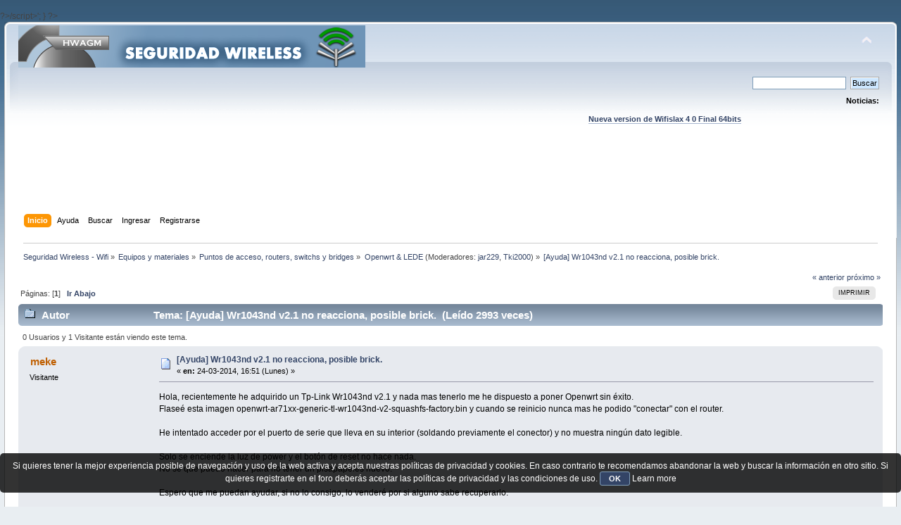

--- FILE ---
content_type: text/html; charset=UTF-8
request_url: https://foro.seguridadwireless.net/openwrt/(ayuda)-wr1043nd-v2-1-no-reacciona-posible-brick/
body_size: 7619
content:
?>/script>';
}

?><!DOCTYPE html PUBLIC "-//W3C//DTD XHTML 1.0 Transitional//EN" "http://www.w3.org/TR/xhtml1/DTD/xhtml1-transitional.dtd">
<html xmlns="http://www.w3.org/1999/xhtml">
<head>
	<link rel="stylesheet" type="text/css" href="https://foro.seguridadwireless.net/Themes/default/css/index.css?fin20" />
	<link rel="stylesheet" type="text/css" href="https://foro.seguridadwireless.net/Themes/default/css/webkit.css" />
	<script type="text/javascript" src="https://foro.seguridadwireless.net/Themes/default/scripts/script.js?fin20"></script>
	<script type="text/javascript" src="https://foro.seguridadwireless.net/Themes/default/scripts/theme.js?fin20"></script>
	<script type="text/javascript"><!-- // --><![CDATA[
		var smf_theme_url = "https://foro.seguridadwireless.net/Themes/default";
		var smf_default_theme_url = "https://foro.seguridadwireless.net/Themes/default";
		var smf_images_url = "https://foro.seguridadwireless.net/Themes/default/images";
		var smf_scripturl = "https://foro.seguridadwireless.net/index.php?PHPSESSID=32e9d9305e09ec51d9dcb68500587003&amp;";
		var smf_iso_case_folding = false;
		var smf_charset = "UTF-8";
		var ajax_notification_text = "Cargando...";
		var ajax_notification_cancel_text = "Cancelar";
	// ]]></script>
	<meta http-equiv="Content-Type" content="text/html; charset=UTF-8" />
	<meta name="description" content="[Ayuda] Wr1043nd v2.1 no reacciona, posible brick." />
	<title>[Ayuda] Wr1043nd v2.1 no reacciona, posible brick.</title>
	<link rel="canonical" href="https://foro.seguridadwireless.net/openwrt/(ayuda)-wr1043nd-v2-1-no-reacciona-posible-brick/" />
	<link rel="help" href="https://foro.seguridadwireless.net/index.php?action=help;PHPSESSID=32e9d9305e09ec51d9dcb68500587003" />
	<link rel="search" href="https://foro.seguridadwireless.net/index.php?action=search;PHPSESSID=32e9d9305e09ec51d9dcb68500587003" />
	<link rel="contents" href="https://foro.seguridadwireless.net/index.php?PHPSESSID=32e9d9305e09ec51d9dcb68500587003" />
	<link rel="alternate" type="application/rss+xml" title="Seguridad Wireless - Wifi - RSS" href="https://foro.seguridadwireless.net/index.php?type=rss;action=.xml;PHPSESSID=32e9d9305e09ec51d9dcb68500587003" />
	<link rel="index" href="https://foro.seguridadwireless.net/openwrt/?PHPSESSID=32e9d9305e09ec51d9dcb68500587003" />
	<script type="text/javascript" src="//ajax.googleapis.com/ajax/libs/jquery/1/jquery.min.js"></script>
	<script type="text/javascript">
		jQuery(document).ready(function(){
			var cookieSet = document.cookie.indexOf("eu_cookie=") != -1;
			if(!cookieSet) {
				jQuery("#cookie_button").click(function(){
					var expire = new Date();
					expire.setDate(expire.getDate() + 30);
					document.cookie = "eu_cookie=1; path=/; expires=" + expire.toUTCString();
					jQuery(".cookie_wrap").fadeOut("fast");
				});
				jQuery(".cookie_wrap").css("visibility", "visible");
			}
		});
	</script>
	<link rel="stylesheet" type="text/css" href="https://foro.seguridadwireless.net/Themes/default/css/BBCode-YouTube2.css" />
		<script type="text/javascript" src="https://foro.seguridadwireless.net/Themes/default/scripts/captcha.js"></script>
	<script type="text/javascript"><!-- // --><![CDATA[
		var smf_avatarMaxWidth = 70;
		var smf_avatarMaxHeight = 60;
	window.addEventListener("load", smf_avatarResize, false);
	// ]]></script>
	<meta http-equiv="Content-type" content="text/html; charset=utf-8"> 
<title>Widgets Magazine</title> 
<style type="text/css" media="screen"> 
</style>


 

 
<script async src="https://pagead2.googlesyndication.com/pagead/js/adsbygoogle.js?client=ca-pub-8449691150918313"
     crossorigin="anonymous"></script>

</head>
<body>
<div id="wrapper" style="width: 99%">
	<div id="header"><div class="frame">
		<div id="top_section">
			<h1 class="forumtitle">
				<a href="https://foro.seguridadwireless.net/index.php?PHPSESSID=32e9d9305e09ec51d9dcb68500587003"><img src="https://foro.seguridadwireless.net/Themes/default/images/smflogo.gif" alt="Seguridad Wireless - Wifi" /></a>
			</h1>
			<img id="upshrink" src="https://foro.seguridadwireless.net/Themes/default/images/upshrink.png" alt="*" title="Encoger o expandir encabezado." style="display: none;" />
			<div id="siteslogan" class="floatright"> </div>
		</div>
		<div id="upper_section" class="middletext">
			<div class="user">
			</div>
			<div class="news normaltext">
				<form id="search_form" action="https://foro.seguridadwireless.net/index.php?action=search2;PHPSESSID=32e9d9305e09ec51d9dcb68500587003" method="post" accept-charset="UTF-8">
					<input type="text" name="search" value="" class="input_text" />&nbsp;
					<input type="submit" name="submit" value="Buscar" class="button_submit" />
					<input type="hidden" name="advanced" value="0" />
					<input type="hidden" name="topic" value="55711" /></form>
				<h2>Noticias: </h2>
				<p><div align="center"><a href="https://foro.seguridadwireless.net/live-wifislax/wifislax64-4-0-final-iso-para-descarga" class="bbc_link" target="_blank" rel="noopener noreferrer"><br /><strong>Nueva version de Wifislax 4 0 Final 64bits</strong></a><br /></div></p>
			</div>
		</div>
		<br class="clear" />
		<script type="text/javascript"><!-- // --><![CDATA[
			var oMainHeaderToggle = new smc_Toggle({
				bToggleEnabled: true,
				bCurrentlyCollapsed: false,
				aSwappableContainers: [
					'upper_section'
				],
				aSwapImages: [
					{
						sId: 'upshrink',
						srcExpanded: smf_images_url + '/upshrink.png',
						altExpanded: 'Encoger o expandir encabezado.',
						srcCollapsed: smf_images_url + '/upshrink2.png',
						altCollapsed: 'Encoger o expandir encabezado.'
					}
				],
				oThemeOptions: {
					bUseThemeSettings: false,
					sOptionName: 'collapse_header',
					sSessionVar: 'a6f6f415446f',
					sSessionId: '2fff416c23bf8bfd8ae921c18a31ebf0'
				},
				oCookieOptions: {
					bUseCookie: true,
					sCookieName: 'upshrink'
				}
			});
		// ]]></script><center>   

<script async src="https://pagead2.googlesyndication.com/pagead/js/adsbygoogle.js?client=ca-pub-8449691150918313"
     crossorigin="anonymous"></script>
<!-- foro_1 -->
<ins class="adsbygoogle"
     style="display:inline-block;width:728px;height:90px"
     data-ad-client="ca-pub-8449691150918313"
     data-ad-slot="9086951635"></ins>
<script>
     (adsbygoogle = window.adsbygoogle || []).push({});
</script>


</center>
		<div id="main_menu">
			<ul class="dropmenu" id="menu_nav">
				<li id="button_home">
					<a class="active firstlevel" href="https://foro.seguridadwireless.net/index.php?PHPSESSID=32e9d9305e09ec51d9dcb68500587003">
						<span class="last firstlevel">Inicio</span>
					</a>
				</li>
				<li id="button_help">
					<a class="firstlevel" href="https://foro.seguridadwireless.net/index.php?action=help;PHPSESSID=32e9d9305e09ec51d9dcb68500587003">
						<span class="firstlevel">Ayuda</span>
					</a>
				</li>
				<li id="button_search">
					<a class="firstlevel" href="https://foro.seguridadwireless.net/index.php?action=search;PHPSESSID=32e9d9305e09ec51d9dcb68500587003">
						<span class="firstlevel">Buscar</span>
					</a>
				</li>
				<li id="button_login">
					<a class="firstlevel" href="https://foro.seguridadwireless.net/index.php?action=login;PHPSESSID=32e9d9305e09ec51d9dcb68500587003">
						<span class="firstlevel">Ingresar</span>
					</a>
				</li>
				<li id="button_register">
					<a class="firstlevel" href="https://foro.seguridadwireless.net/index.php?action=register;PHPSESSID=32e9d9305e09ec51d9dcb68500587003">
						<span class="last firstlevel">Registrarse</span>
					</a>
				</li>
			</ul>
		</div>
		<br class="clear" />
	</div></div>
	<div id="content_section"><div class="frame">
		<div id="main_content_section">
	<div class="navigate_section">
		<ul>
			<li>
				<a href="https://foro.seguridadwireless.net/index.php?PHPSESSID=32e9d9305e09ec51d9dcb68500587003"><span>Seguridad Wireless - Wifi</span></a> &#187;
			</li>
			<li>
				<a href="https://foro.seguridadwireless.net/index.php?PHPSESSID=32e9d9305e09ec51d9dcb68500587003#c7"><span>Equipos y materiales</span></a> &#187;
			</li>
			<li>
				<a href="https://foro.seguridadwireless.net/puntos-de-acceso-routers-switchs-y-bridges/?PHPSESSID=32e9d9305e09ec51d9dcb68500587003"><span>Puntos de acceso, routers, switchs y bridges</span></a> &#187;
			</li>
			<li>
				<a href="https://foro.seguridadwireless.net/openwrt/?PHPSESSID=32e9d9305e09ec51d9dcb68500587003"><span>Openwrt &amp; LEDE</span></a> (Moderadores: <a href="https://foro.seguridadwireless.net/index.php?action=profile;u=3245;PHPSESSID=32e9d9305e09ec51d9dcb68500587003" title="Moderador del Foro">jar229</a>, <a href="https://foro.seguridadwireless.net/index.php?action=profile;u=150314;PHPSESSID=32e9d9305e09ec51d9dcb68500587003" title="Moderador del Foro">Tki2000</a>) &#187;
			</li>
			<li class="last">
				<a href="https://foro.seguridadwireless.net/openwrt/(ayuda)-wr1043nd-v2-1-no-reacciona-posible-brick/?PHPSESSID=32e9d9305e09ec51d9dcb68500587003"><span>[Ayuda] Wr1043nd v2.1 no reacciona, posible brick.</span></a>
			</li>
		</ul>
	</div>
			<a id="top"></a>
			<a id="msg306377"></a>
			<div class="pagesection">
				<div class="nextlinks"><a href="https://foro.seguridadwireless.net/openwrt/(ayuda)-wr1043nd-v2-1-no-reacciona-posible-brick/?prev_next=prev;PHPSESSID=32e9d9305e09ec51d9dcb68500587003#new">&laquo; anterior</a> <a href="https://foro.seguridadwireless.net/openwrt/(ayuda)-wr1043nd-v2-1-no-reacciona-posible-brick/?prev_next=next;PHPSESSID=32e9d9305e09ec51d9dcb68500587003#new">próximo &raquo;</a></div>
		<div class="buttonlist floatright">
			<ul>
				<li><a class="button_strip_print" href="https://foro.seguridadwireless.net/openwrt/(ayuda)-wr1043nd-v2-1-no-reacciona-posible-brick/?action=printpage;PHPSESSID=32e9d9305e09ec51d9dcb68500587003" rel="new_win nofollow"><span class="last">Imprimir</span></a></li>
			</ul>
		</div>
				<div class="pagelinks floatleft">Páginas: [<strong>1</strong>]   &nbsp;&nbsp;<a href="#lastPost"><strong>Ir Abajo</strong></a></div>
			</div>
			<div id="forumposts">
				<div class="cat_bar">
					<h3 class="catbg">
						<img src="https://foro.seguridadwireless.net/Themes/default/images/topic/normal_post.gif" align="bottom" alt="" />
						<span id="author">Autor</span>
						Tema: [Ayuda] Wr1043nd v2.1 no reacciona, posible brick. &nbsp;(Leído 2993 veces)
					</h3>
				</div>
				<p id="whoisviewing" class="smalltext">0 Usuarios y 1 Visitante están viendo este tema.
				</p>
				<form action="https://foro.seguridadwireless.net/openwrt/(ayuda)-wr1043nd-v2-1-no-reacciona-posible-brick/?action=quickmod2;PHPSESSID=32e9d9305e09ec51d9dcb68500587003" method="post" accept-charset="UTF-8" name="quickModForm" id="quickModForm" style="margin: 0;" onsubmit="return oQuickModify.bInEditMode ? oQuickModify.modifySave('2fff416c23bf8bfd8ae921c18a31ebf0', 'a6f6f415446f') : false">
				<div class="windowbg">
					<span class="topslice"><span></span></span>
					<div class="post_wrapper">
						<div class="poster">
							<h4>
								meke
							</h4>
							<ul class="reset smalltext" id="msg_306377_extra_info">
								<li class="membergroup">Visitante</li>
							</ul>
						</div>
						<div class="postarea">
							<div class="flow_hidden">
								<div class="keyinfo">
									<div class="messageicon">
										<img src="https://foro.seguridadwireless.net/Themes/default/images/post/xx.gif" alt="" />
									</div>
									<h5 id="subject_306377">
										<a href="https://foro.seguridadwireless.net/openwrt/(ayuda)-wr1043nd-v2-1-no-reacciona-posible-brick/msg306377/?PHPSESSID=32e9d9305e09ec51d9dcb68500587003#msg306377" rel="nofollow">[Ayuda] Wr1043nd v2.1 no reacciona, posible brick.</a>
									</h5>
									<div class="smalltext">&#171; <strong> en:</strong> 24-03-2014, 16:51 (Lunes) &#187;</div>
									<div id="msg_306377_quick_mod"></div>
								</div>
							</div>
							<div class="post">
								<div class="inner" id="msg_306377">Hola, recientemente he adquirido un Tp-Link Wr1043nd v2.1 y nada mas tenerlo me he dispuesto a poner Openwrt sin éxito.<br />Flaseé esta imagen openwrt-ar71xx-generic-tl-wr1043nd-v2-squashfs-factory.bin y cuando se reinicio nunca mas he podido &quot;conectar&quot; con el router. <br /><br />He intentado acceder por el puerto de serie que lleva en su interior (soldando previamente el conector) y no muestra ningún dato legible.<br /><br />Solo se enciende la luz de power y el botón de reset no hace nada.<br />No se que puedo hacer para no tener un pisapapeles nuevo.<br /><br />Espero que me puedan ayudar, si no lo consigo, lo venderé por si alguno sabe recuperarlo.<br /><br />Muchas gracias por su ayuda <img src="https://foro.seguridadwireless.net/Smileys/nostalgia/wink.gif" alt=";&#41;" title="Wink" class="smiley" /></div>
							</div><center>
  
</center>
 


<center>

<!-- despues de cada smss -->
<script async src="https://pagead2.googlesyndication.com/pagead/js/adsbygoogle.js?client=ca-pub-8449691150918313"
     crossorigin="anonymous"></script>
<!-- foro_1 -->
<ins class="adsbygoogle"
     style="display:inline-block;width:728px;height:90px"
     data-ad-client="ca-pub-8449691150918313"
     data-ad-slot="9086951635"></ins>
<script>
     (adsbygoogle = window.adsbygoogle || []).push({});
</script>

</center>
    
						</div>
						<div class="moderatorbar">
							<div class="smalltext modified" id="modified_306377">
								&#171; <em>Última modificación: 24-03-2014, 16:51 (Lunes) por meke</em> &#187;
							</div>
							<div class="smalltext reportlinks">
								<img src="https://foro.seguridadwireless.net/Themes/default/images/ip.gif" alt="" />
								En línea
							</div>
						</div>
					</div>
					<span class="botslice"><span></span></span>
				</div>
				<hr class="post_separator" />
				<a id="msg306389"></a>
				<div class="windowbg2">
					<span class="topslice"><span></span></span>
					<div class="post_wrapper">
						<div class="poster">
							<h4>
								<img src="https://foro.seguridadwireless.net/Themes/default/images/useroff.gif" alt="Desconectado" />
								<a href="https://foro.seguridadwireless.net/index.php?action=profile;u=3245;PHPSESSID=32e9d9305e09ec51d9dcb68500587003" title="Ver perfil de jar229">jar229</a>
							</h4>
							<ul class="reset smalltext" id="msg_306389_extra_info">
								<li class="membergroup">Moderador</li>
								<li class="stars"><img src="https://foro.seguridadwireless.net/Themes/default/images/star.gif" alt="*" /></li>
								<li class="avatar">
									<a href="https://foro.seguridadwireless.net/index.php?action=profile;u=3245;PHPSESSID=32e9d9305e09ec51d9dcb68500587003">
										<img class="avatar" src="http://lh3.googleusercontent.com/-6NWGl2fSmmM/T56O04A-pXI/AAAAAAAAAqY/JLPzbL6uK1w/s100-no/jarsopranopn1.gif" width="70" height="60" alt="" />
									</a>
								</li>
								<li class="postcount">Mensajes: 4609</li>
								<li class="profile">
									<ul>
									</ul>
								</li>
							</ul>
						</div>
						<div class="postarea">
							<div class="flow_hidden">
								<div class="keyinfo">
									<div class="messageicon">
										<img src="https://foro.seguridadwireless.net/Themes/default/images/post/xx.gif" alt="" />
									</div>
									<h5 id="subject_306389">
										<a href="https://foro.seguridadwireless.net/openwrt/(ayuda)-wr1043nd-v2-1-no-reacciona-posible-brick/msg306389/?PHPSESSID=32e9d9305e09ec51d9dcb68500587003#msg306389" rel="nofollow">Re: [Ayuda] Wr1043nd v2.1 no reacciona, posible brick.</a>
									</h5>
									<div class="smalltext">&#171; <strong>Respuesta #1 en:</strong> 24-03-2014, 19:19 (Lunes) &#187;</div>
									<div id="msg_306389_quick_mod"></div>
								</div>
							</div>
							<div class="post">
								<div class="inner" id="msg_306389">Has probado esto ?: <a href="http://wiki.openwrt.org/toh/tp-link/tl-wr1043nd#failsafe.mode" class="bbc_link" target="_blank" rel="noopener noreferrer">http://wiki.openwrt.org/toh/tp-link/tl-wr1043nd#failsafe.mode</a><br /><br />Mira esto también: <a href="https://forum.openwrt.org/viewtopic.php?id=38424" class="bbc_link" target="_blank" rel="noopener noreferrer">https://forum.openwrt.org/viewtopic.php?id=38424</a><br /><br />Es raro, que no &#039;escupa&#039; nada por el puerto serie&nbsp; <img src="https://foro.seguridadwireless.net/Smileys/nostalgia/tongue.gif" alt="&gt;&#58;D" title="Evil" class="smiley" /></div>
							</div>
 


<center>

<!-- despues de cada smss -->
<script async src="https://pagead2.googlesyndication.com/pagead/js/adsbygoogle.js?client=ca-pub-8449691150918313"
     crossorigin="anonymous"></script>
<!-- foro_1 -->
<ins class="adsbygoogle"
     style="display:inline-block;width:728px;height:90px"
     data-ad-client="ca-pub-8449691150918313"
     data-ad-slot="9086951635"></ins>
<script>
     (adsbygoogle = window.adsbygoogle || []).push({});
</script>

</center>
    
						</div>
						<div class="moderatorbar">
							<div class="smalltext modified" id="modified_306389">
							</div>
							<div class="smalltext reportlinks">
								<img src="https://foro.seguridadwireless.net/Themes/default/images/ip.gif" alt="" />
								En línea
							</div>
						</div>
					</div>
					<span class="botslice"><span></span></span>
				</div>
				<hr class="post_separator" />
				<a id="msg306394"></a>
				<div class="windowbg">
					<span class="topslice"><span></span></span>
					<div class="post_wrapper">
						<div class="poster">
							<h4>
								meke
							</h4>
							<ul class="reset smalltext" id="msg_306394_extra_info">
								<li class="membergroup">Visitante</li>
							</ul>
						</div>
						<div class="postarea">
							<div class="flow_hidden">
								<div class="keyinfo">
									<div class="messageicon">
										<img src="https://foro.seguridadwireless.net/Themes/default/images/post/xx.gif" alt="" />
									</div>
									<h5 id="subject_306394">
										<a href="https://foro.seguridadwireless.net/openwrt/(ayuda)-wr1043nd-v2-1-no-reacciona-posible-brick/msg306394/?PHPSESSID=32e9d9305e09ec51d9dcb68500587003#msg306394" rel="nofollow">Re: [Ayuda] Wr1043nd v2.1 no reacciona, posible brick.</a>
									</h5>
									<div class="smalltext">&#171; <strong>Respuesta #2 en:</strong> 24-03-2014, 19:53 (Lunes) &#187;</div>
									<div id="msg_306394_quick_mod"></div>
								</div>
							</div>
							<div class="post">
								<div class="inner" id="msg_306394">Hola, gracias por ayudarme&nbsp; <img src="https://foro.seguridadwireless.net/Smileys/nostalgia/wink.gif" alt=";&#41;" title="Wink" class="smiley" /><br />El router que tengo es la versión 2.1 que no tiene el botón QSS delante, o es el que pone WPS/reset en la parte trasera?<br />Cuando lo hago solo se queda la luz de Power fija y las demás no se encienden, salvo las de LAN/WAN cuando conectas un cable, que no hace nada.<br /><br />El tutorial ese ya lo he intentado muchas veces sin éxito, el Putty no &quot;escupe&quot; nada cuando enciendo el router, eso debe ser para la version 1.x<br /><br />No se que mas intentar. He comprado otro adaptador USB to TTL cp2102 para descartar que este no funciona.<br /><br />Un saludo.<br /><br /></div>
							</div>
 


<center>

<!-- despues de cada smss -->
<script async src="https://pagead2.googlesyndication.com/pagead/js/adsbygoogle.js?client=ca-pub-8449691150918313"
     crossorigin="anonymous"></script>
<!-- foro_1 -->
<ins class="adsbygoogle"
     style="display:inline-block;width:728px;height:90px"
     data-ad-client="ca-pub-8449691150918313"
     data-ad-slot="9086951635"></ins>
<script>
     (adsbygoogle = window.adsbygoogle || []).push({});
</script>

</center>
    
						</div>
						<div class="moderatorbar">
							<div class="smalltext modified" id="modified_306394">
							</div>
							<div class="smalltext reportlinks">
								<img src="https://foro.seguridadwireless.net/Themes/default/images/ip.gif" alt="" />
								En línea
							</div>
						</div>
					</div>
					<span class="botslice"><span></span></span>
				</div>
				<hr class="post_separator" />
				<a id="msg306522"></a>
				<div class="windowbg2">
					<span class="topslice"><span></span></span>
					<div class="post_wrapper">
						<div class="poster">
							<h4>
								meke
							</h4>
							<ul class="reset smalltext" id="msg_306522_extra_info">
								<li class="membergroup">Visitante</li>
							</ul>
						</div>
						<div class="postarea">
							<div class="flow_hidden">
								<div class="keyinfo">
									<div class="messageicon">
										<img src="https://foro.seguridadwireless.net/Themes/default/images/post/xx.gif" alt="" />
									</div>
									<h5 id="subject_306522">
										<a href="https://foro.seguridadwireless.net/openwrt/(ayuda)-wr1043nd-v2-1-no-reacciona-posible-brick/msg306522/?PHPSESSID=32e9d9305e09ec51d9dcb68500587003#msg306522" rel="nofollow">Re: [Ayuda] Wr1043nd v2.1 no reacciona, posible brick.</a>
									</h5>
									<div class="smalltext">&#171; <strong>Respuesta #3 en:</strong> 26-03-2014, 11:56 (Miércoles) &#187;</div>
									<div id="msg_306522_quick_mod"></div>
								</div>
							</div>
							<div class="post">
								<div class="inner" id="msg_306522">Tras varios intentos peleando con este router, creo que me voy a dar por vencido. <br />Seguro que se puede solucionar, pero yo no se que mas intentar así que lo vendo por si alguno sabe como recuperarlo.<br />Es un buen router creo yo, no lo he podido probar.<br /><br />Si alguno esta interesado que se ponga en contacto conmigo&nbsp; <img src="https://foro.seguridadwireless.net/Smileys/nostalgia/wink.gif" alt=";&#41;" title="Wink" class="smiley" /></div>
							</div>
 


<center>

<!-- despues de cada smss -->
<script async src="https://pagead2.googlesyndication.com/pagead/js/adsbygoogle.js?client=ca-pub-8449691150918313"
     crossorigin="anonymous"></script>
<!-- foro_1 -->
<ins class="adsbygoogle"
     style="display:inline-block;width:728px;height:90px"
     data-ad-client="ca-pub-8449691150918313"
     data-ad-slot="9086951635"></ins>
<script>
     (adsbygoogle = window.adsbygoogle || []).push({});
</script>

</center>
    
						</div>
						<div class="moderatorbar">
							<div class="smalltext modified" id="modified_306522">
							</div>
							<div class="smalltext reportlinks">
								<img src="https://foro.seguridadwireless.net/Themes/default/images/ip.gif" alt="" />
								En línea
							</div>
						</div>
					</div>
					<span class="botslice"><span></span></span>
				</div>
				<hr class="post_separator" />
				</form>
			</div>
			<a id="lastPost"></a>
			<div class="pagesection">
				
		<div class="buttonlist floatright">
			<ul>
				<li><a class="button_strip_print" href="https://foro.seguridadwireless.net/openwrt/(ayuda)-wr1043nd-v2-1-no-reacciona-posible-brick/?action=printpage;PHPSESSID=32e9d9305e09ec51d9dcb68500587003" rel="new_win nofollow"><span class="last">Imprimir</span></a></li>
			</ul>
		</div>
				<div class="pagelinks floatleft">Páginas: [<strong>1</strong>]   &nbsp;&nbsp;<a href="#top"><strong>Ir Arriba</strong></a></div>
				<div class="nextlinks_bottom"><a href="https://foro.seguridadwireless.net/openwrt/(ayuda)-wr1043nd-v2-1-no-reacciona-posible-brick/?prev_next=prev;PHPSESSID=32e9d9305e09ec51d9dcb68500587003#new">&laquo; anterior</a> <a href="https://foro.seguridadwireless.net/openwrt/(ayuda)-wr1043nd-v2-1-no-reacciona-posible-brick/?prev_next=next;PHPSESSID=32e9d9305e09ec51d9dcb68500587003#new">próximo &raquo;</a></div>
			</div>
	<div class="navigate_section">
		<ul>
			<li>
				<a href="https://foro.seguridadwireless.net/index.php?PHPSESSID=32e9d9305e09ec51d9dcb68500587003"><span>Seguridad Wireless - Wifi</span></a> &#187;
			</li>
			<li>
				<a href="https://foro.seguridadwireless.net/index.php?PHPSESSID=32e9d9305e09ec51d9dcb68500587003#c7"><span>Equipos y materiales</span></a> &#187;
			</li>
			<li>
				<a href="https://foro.seguridadwireless.net/puntos-de-acceso-routers-switchs-y-bridges/?PHPSESSID=32e9d9305e09ec51d9dcb68500587003"><span>Puntos de acceso, routers, switchs y bridges</span></a> &#187;
			</li>
			<li>
				<a href="https://foro.seguridadwireless.net/openwrt/?PHPSESSID=32e9d9305e09ec51d9dcb68500587003"><span>Openwrt &amp; LEDE</span></a> (Moderadores: <a href="https://foro.seguridadwireless.net/index.php?action=profile;u=3245;PHPSESSID=32e9d9305e09ec51d9dcb68500587003" title="Moderador del Foro">jar229</a>, <a href="https://foro.seguridadwireless.net/index.php?action=profile;u=150314;PHPSESSID=32e9d9305e09ec51d9dcb68500587003" title="Moderador del Foro">Tki2000</a>) &#187;
			</li>
			<li class="last">
				<a href="https://foro.seguridadwireless.net/openwrt/(ayuda)-wr1043nd-v2-1-no-reacciona-posible-brick/?PHPSESSID=32e9d9305e09ec51d9dcb68500587003"><span>[Ayuda] Wr1043nd v2.1 no reacciona, posible brick.</span></a>
			</li>
		</ul>
	</div>
			<div id="moderationbuttons"></div>
			<div class="plainbox" id="display_jump_to">&nbsp;</div>
		<br class="clear" />
				<script type="text/javascript" src="https://foro.seguridadwireless.net/Themes/default/scripts/topic.js"></script>
				<script type="text/javascript"><!-- // --><![CDATA[
					if ('XMLHttpRequest' in window)
					{
						var oQuickModify = new QuickModify({
							sScriptUrl: smf_scripturl,
							bShowModify: true,
							iTopicId: 55711,
							sTemplateBodyEdit: '\n\t\t\t\t\t\t\t\t<div id="quick_edit_body_container" style="width: 90%">\n\t\t\t\t\t\t\t\t\t<div id="error_box" style="padding: 4px;" class="error"><' + '/div>\n\t\t\t\t\t\t\t\t\t<textarea class="editor" name="message" rows="12" style="width: 100%; margin-bottom: 10px;" tabindex="1">%body%<' + '/textarea><br />\n\t\t\t\t\t\t\t\t\t<input type="hidden" name="a6f6f415446f" value="2fff416c23bf8bfd8ae921c18a31ebf0" />\n\t\t\t\t\t\t\t\t\t<input type="hidden" name="topic" value="55711" />\n\t\t\t\t\t\t\t\t\t<input type="hidden" name="msg" value="%msg_id%" />\n\t\t\t\t\t\t\t\t\t<div class="righttext">\n\t\t\t\t\t\t\t\t\t\t<input type="submit" name="post" value="Guardar" tabindex="2" onclick="return oQuickModify.modifySave(\'2fff416c23bf8bfd8ae921c18a31ebf0\', \'a6f6f415446f\');" accesskey="s" class="button_submit" />&nbsp;&nbsp;<input type="submit" name="cancel" value="Cancelar" tabindex="3" onclick="return oQuickModify.modifyCancel();" class="button_submit" />\n\t\t\t\t\t\t\t\t\t<' + '/div>\n\t\t\t\t\t\t\t\t<' + '/div>',
							sTemplateSubjectEdit: '<input type="text" style="width: 90%;" name="subject" value="%subject%" size="80" maxlength="80" tabindex="4" class="input_text" />',
							sTemplateBodyNormal: '%body%',
							sTemplateSubjectNormal: '<a hr'+'ef="https://foro.seguridadwireless.net/index.php?PHPSESSID=32e9d9305e09ec51d9dcb68500587003&amp;'+'?topic=55711.msg%msg_id%#msg%msg_id%" rel="nofollow">%subject%<' + '/a>',
							sTemplateTopSubject: 'Tema: %subject% &nbsp;(Leído 2993 veces)',
							sErrorBorderStyle: '1px solid red'
						});

						aJumpTo[aJumpTo.length] = new JumpTo({
							sContainerId: "display_jump_to",
							sJumpToTemplate: "<label class=\"smalltext\" for=\"%select_id%\">Ir a:<" + "/label> %dropdown_list%",
							iCurBoardId: 71,
							iCurBoardChildLevel: 1,
							sCurBoardName: "Openwrt &amp; LEDE",
							sBoardChildLevelIndicator: "==",
							sBoardPrefix: "=> ",
							sCatSeparator: "-----------------------------",
							sCatPrefix: "",
							sGoButtonLabel: "ir"
						});

						aIconLists[aIconLists.length] = new IconList({
							sBackReference: "aIconLists[" + aIconLists.length + "]",
							sIconIdPrefix: "msg_icon_",
							sScriptUrl: smf_scripturl,
							bShowModify: true,
							iBoardId: 71,
							iTopicId: 55711,
							sSessionId: "2fff416c23bf8bfd8ae921c18a31ebf0",
							sSessionVar: "a6f6f415446f",
							sLabelIconList: "Icono de mensaje",
							sBoxBackground: "transparent",
							sBoxBackgroundHover: "#ffffff",
							iBoxBorderWidthHover: 1,
							sBoxBorderColorHover: "#adadad" ,
							sContainerBackground: "#ffffff",
							sContainerBorder: "1px solid #adadad",
							sItemBorder: "1px solid #ffffff",
							sItemBorderHover: "1px dotted gray",
							sItemBackground: "transparent",
							sItemBackgroundHover: "#e0e0f0"
						});
					}
				// ]]></script>
			<script type="text/javascript"><!-- // --><![CDATA[
				var verificationpostHandle = new smfCaptcha("https://foro.seguridadwireless.net/index.php?PHPSESSID=32e9d9305e09ec51d9dcb68500587003&amp;action=verificationcode;vid=post;rand=f6aed50694cbe2da4eede8a6032d2cd3", "post", 1);
			// ]]></script>
		</div>
	</div></div>
	<div id="footer_section"><div class="frame">
		<ul class="reset">
			<li class="copyright">
			<span class="smalltext" style="display: inline; visibility: visible; font-family: Verdana, Arial, sans-serif;"><a href="https://foro.seguridadwireless.net/index.php?action=credits;PHPSESSID=32e9d9305e09ec51d9dcb68500587003" title="Simple Machines Forum" target="_blank" class="new_win">SMF 2.0.19</a> |
 <a href="http://www.simplemachines.org/about/smf/license.php" title="License" target="_blank" class="new_win">SMF &copy; 2017</a>, <a href="http://www.simplemachines.org" title="Simple Machines" target="_blank" class="new_win">Simple Machines</a> | <a id="button_agreement" href="https://foro.seguridadwireless.net/index.php?action=agreement;PHPSESSID=32e9d9305e09ec51d9dcb68500587003"><span>Terms and Policies</span></a>
			</span></li>
			<li><a id="button_xhtml" href="http://validator.w3.org/check?uri=referer" target="_blank" class="new_win" title="¡XHTML 1.0 válido!"><span>XHTML</span></a></li>
			<li><a id="button_rss" href="https://foro.seguridadwireless.net/index.php?action=.xml;type=rss;PHPSESSID=32e9d9305e09ec51d9dcb68500587003" class="new_win"><span>RSS</span></a></li>
			<li class="last"><a id="button_wap2" href="https://foro.seguridadwireless.net/index.php?wap2;PHPSESSID=32e9d9305e09ec51d9dcb68500587003" class="new_win"><span>WAP2</span></a></li>
		</ul>
		<p>Página generada en 0.055 segundos con 21 consultas.</p>
	</div></div>
</div>
	<div class="cookie_wrap">
		<div class="cookie_notice" style="background: #000; background-color: rgba(0,0,0,0.80); color: #fff;">
			Si quieres tener la mejor experiencia posible de navegación y uso de la web activa y acepta nuestras políticas de privacidad y cookies. En caso contrario te recomendamos abandonar la web y buscar la información en otro sitio.
Si quieres registrarte en el foro deberás aceptar las políticas de privacidad y las condiciones de uso.
			<button id="cookie_button" type="button">OK</button>
			<a style="color: #fff;" href="http://foro.seguridadwireless.net/foro-libre-offtopic/politica-de-cookies/">Learn more</a>
		</div>
	</div>

</body></html>

--- FILE ---
content_type: text/html; charset=utf-8
request_url: https://www.google.com/recaptcha/api2/aframe
body_size: 265
content:
<!DOCTYPE HTML><html><head><meta http-equiv="content-type" content="text/html; charset=UTF-8"></head><body><script nonce="GNMP6Qc1nWlSC1DcXvR2vQ">/** Anti-fraud and anti-abuse applications only. See google.com/recaptcha */ try{var clients={'sodar':'https://pagead2.googlesyndication.com/pagead/sodar?'};window.addEventListener("message",function(a){try{if(a.source===window.parent){var b=JSON.parse(a.data);var c=clients[b['id']];if(c){var d=document.createElement('img');d.src=c+b['params']+'&rc='+(localStorage.getItem("rc::a")?sessionStorage.getItem("rc::b"):"");window.document.body.appendChild(d);sessionStorage.setItem("rc::e",parseInt(sessionStorage.getItem("rc::e")||0)+1);localStorage.setItem("rc::h",'1769069029001');}}}catch(b){}});window.parent.postMessage("_grecaptcha_ready", "*");}catch(b){}</script></body></html>